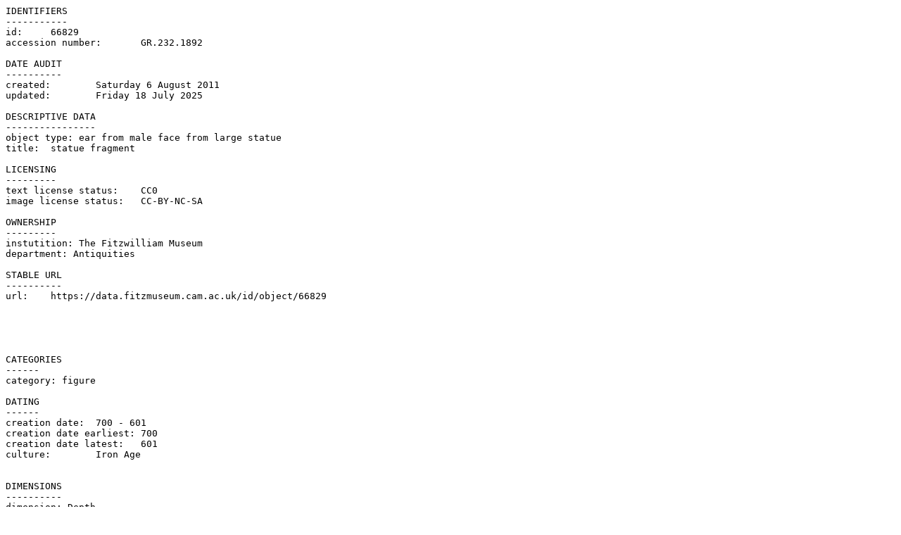

--- FILE ---
content_type: text/plain; charset=UTF-8
request_url: https://data.fitzmuseum.cam.ac.uk/id/object/66829?format=txt
body_size: 196
content:
IDENTIFIERS
-----------
id:	66829
accession number:	GR.232.1892

DATE AUDIT
----------
created:	Saturday 6 August 2011
updated:	Friday 18 July 2025

DESCRIPTIVE DATA
----------------
object type: ear from male face from large statue
title:	statue fragment

LICENSING
---------
text license status:	CC0
image license status:	CC-BY-NC-SA

OWNERSHIP
---------
instutition: The Fitzwilliam Museum
department: Antiquities

STABLE URL
----------
url:	https://data.fitzmuseum.cam.ac.uk/id/object/66829





CATEGORIES
------
category: figure

DATING
------
creation date:	700 - 601
creation date earliest:	700
creation date latest:	601
culture:	Iron Age


DIMENSIONS
----------
dimension: Depth
units: m
value: 0.115



CITATIONS
--------
Art of Ancient Cyprus in the Fitzwilliam Museum, Cambridge
---
